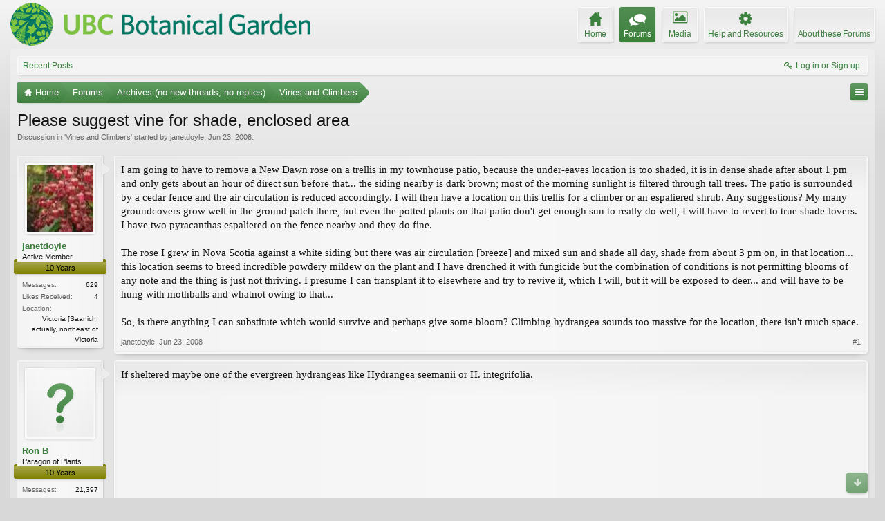

--- FILE ---
content_type: text/html; charset=UTF-8
request_url: https://forums.botanicalgarden.ubc.ca/threads/please-suggest-vine-for-shade-enclosed-area.41027/
body_size: 9961
content:
<!DOCTYPE html>
<html id="XenForo" lang="en-US" dir="LTR" class="Public NoJs GalleryLazyLoader LoggedOut NoSidebar  Responsive" xmlns:fb="http://www.facebook.com/2008/fbml">
<head>

	<meta charset="utf-8" />
	<meta http-equiv="X-UA-Compatible" content="IE=Edge,chrome=1" />
	
		<meta name="viewport" content="width=device-width, initial-scale=1" />
	
	
		<base href="https://forums.botanicalgarden.ubc.ca/" />
		<script>
			var _b = document.getElementsByTagName('base')[0], _bH = "https://forums.botanicalgarden.ubc.ca/";
			if (_b && _b.href != _bH) _b.href = _bH;
		</script>
	

	<title>Please suggest vine for shade, enclosed area | UBC Botanical Garden Forums</title>
	
	<noscript><style>.JsOnly, .jsOnly { display: none !important; }</style></noscript>
	<link rel="stylesheet" href="//fonts.googleapis.com/css?family=Open+Sans:400,600,700,400italic,700italic,600italic&amp;subset=latin,cyrillic-ext,greek-ext,greek,vietnamese,latin-ext,cyrillic" />
	<link rel="stylesheet" href="//maxcdn.bootstrapcdn.com/font-awesome/4.7.0/css/font-awesome.min.css" />
	<link rel="stylesheet" href="styles/elegance2_green/glyphicons-pro-1.9.2/css/glyphicons.css" />
	<link rel="stylesheet" href="css.php?css=xenforo,form,public&amp;style=4&amp;dir=LTR&amp;d=1734379552" />
	<!--[if lte IE 9]>
		<link href="styles/elegance2_green/xenforo/ie8.css?_v=1ae7ef36" rel="stylesheet" type="text/css" media="screen, projection" />
	<![endif]-->
	<link rel="stylesheet" href="css.php?css=bb_code,bbm_buttons,login_bar,message,message_user_info,share_page,thread_view,xengallery_tab_links&amp;style=4&amp;dir=LTR&amp;d=1734379552" />
	
	


	
		<script src="https://ajax.googleapis.com/ajax/libs/jquery/1.11.0/jquery.min.js"></script>	
	
		<script>if (!window.jQuery) { document.write('<scr'+'ipt type="text/javascript" src="js/jquery/jquery-1.11.0.min.js"><\/scr'+'ipt>'); }</script>
		
	
		<script src="styles/elegance2_green/xenforo/js/style-min.js?_v=1ae7ef36"></script>
	
	<script src="js/xenforo/xenforo.js?_v=1ae7ef36"></script>

<script src="js/bbm/zloader.js?_v=1ae7ef36"></script>


	



	
	
		<link href="https://maxcdn.bootstrapcdn.com/font-awesome/4.3.0/css/font-awesome.min.css" rel="stylesheet">
	

	
	
<link rel="apple-touch-icon" href="https://forums.botanicalgarden.ubc.ca/styles/ubcbg/UBCBG-logo-200pxsquare.png" />
	<link rel="alternate" type="application/rss+xml" title="RSS feed for UBC Botanical Garden Forums" href="forums/-/index.rss" />
	
	
	<link rel="canonical" href="https://forums.botanicalgarden.ubc.ca/threads/please-suggest-vine-for-shade-enclosed-area.41027/" />
	<meta name="description" content="I am going to have to remove a New Dawn rose on a trellis in my townhouse patio, because the under-eaves location is too shaded, it is in dense shade..." />	<meta property="og:site_name" content="UBC Botanical Garden Forums" />
	<meta property="og:image" content="https://forums.botanicalgarden.ubc.ca/data/avatars/m/20/20165.jpg?1444754782" />
	<meta property="og:image" content="https://forums.botanicalgarden.ubc.ca/styles/ubcbg/UBCBG-logo-200pxsquare.png" />
	<meta property="og:type" content="article" />
	<meta property="og:url" content="https://forums.botanicalgarden.ubc.ca/threads/please-suggest-vine-for-shade-enclosed-area.41027/" />
	<meta property="og:title" content="Please suggest vine for shade, enclosed area" />
	<meta property="og:description" content="I am going to have to remove a New Dawn rose on a trellis in my townhouse patio, because the under-eaves location is too shaded, it is in dense shade..." />
	
	
	



</head>

<body class="node232 node314 SelectQuotable">

<script> document.body.style.visibility = 'hidden'; setTimeout(function() { document.body.style.visibility = ''; }, 1000); </script>




	

<div id="loginBar" class="loginBarOverlay">
	<div class="pageWidth">
		<div class="pageContent">	
			<h3 id="loginBarHandle">
				<label for="LoginControl"><a href="login/" class="concealed noOutline">Log in or Sign up</a></label>
			</h3>
			
			<span class="helper"></span>

			
		</div>
	</div>
</div>


<div id="headerMover">





<header><div id="header">
	<div id="logoBlock">
	<div class="pageWidth">
		<div class="pageContent">
			
			
			<div id="logo"><a href="https://www.botanicalgarden.ubc.ca">
				<span></span>
				<img src="styles/ubcbg/UBCBG-logo-70x434.png" alt="UBC Botanical Garden Forums" />
			</a></div>
			
			
			<span class="helper"></span>
		</div>
	</div>
</div>

	</div></header><div class="globalWrapper pageWidth">

	





<div id="navigation" class="pageWidth notStatic "
	data-static-navigation="1,0,1,400px,600px"
	data-glyphs-main-config="1,selected=0" 
	data-glyphs-visitor-config="2,login=1"
	 data-glyphs-main="home,portal=gi-home
forums=gi-conversation,font-size:1.2em;top:3px;
members=gi-group,padding-right:2px
chat,taigachat=gi-chat
resources=fa-cog,font-size:1.1em;top:1px;
showcase=gi-camera
gallery,xengallery,sonnb_xengallery,useralbums=fa-photo
articles,ams,ubs=gi-book-open
sportsbook=gi-podium
stocktrader=gi-stats
survivor=gi-ax
pickem=gi-playing-dices
calendar=fa-calendar
classifieds=gi-newspaper"
	 data-glyphs-visitor="account=fa-user,font-size:1.2em;top:1px;
inbox.non-zero-counter=gi-message-new,top:0;
inbox=gi-inbox
alerts=fa-bell
login=fa-key"
	 
		data-alternative-nav="800px" 
		 data-alt-glyphs="home,portal=gi-home,font-size:.9em
forums=gi-conversation
members=gi-group,font-size:.9em
resources=fa-cog
"
		
	
>
	<div class="pageContent">
		<nav>

<div class="navTabs">
	<ul class="publicTabs">
	
		<!-- home -->
		
			<li class="navTab home PopupClosed"><a href="https://www.botanicalgarden.ubc.ca" class="navLink">Home</a></li>
		
		
		
		<!-- extra tabs: home -->
		
		
		
		<!-- forums -->
		
			<li class="navTab forums selected">
			
				<a href="https://forums.botanicalgarden.ubc.ca/" class="navLink">Forums</a>
				<a href="https://forums.botanicalgarden.ubc.ca/" class="SplitCtrl" rel="Menu"></a>
				
				<div class="tabLinks forumsTabLinks">
					<div class="primaryContent menuHeader">
						<h3>Forums</h3>
						<div class="muted">Quick Links</div>
					</div>
					<ul class="secondaryContent blockLinksList">
					
						
						
						
						<li><a href="find-new/posts" rel="nofollow">Recent Posts</a></li>
					
					</ul>
				</div>
			</li>
		
		
		
		<!-- extra tabs: middle -->
		
		
			
				<li class="navTab xengallery Popup PopupControl PopupClosed">
			
				<a href="https://forums.botanicalgarden.ubc.ca/media/" class="navLink">Media</a>
				<a href="https://forums.botanicalgarden.ubc.ca/media/" class="SplitCtrl" rel="Menu"></a>
				
				<div class="Menu JsOnly tabMenu xengalleryTabLinks">
					<div class="primaryContent menuHeader">
						<h3>Media</h3>
						<div class="muted">Quick Links</div>
					</div>
					

<ul class="secondaryContent blockLinksList xengallery">
	
	
	
	
		
		
	
	<li><a href="find-new/media" rel="nofollow">New Media</a></li>
</ul>
				</div>
			</li>
			
		
			
				<li class="navTab resources Popup PopupControl PopupClosed">
			
				<a href="https://forums.botanicalgarden.ubc.ca/resources/" class="navLink">Help and Resources</a>
				<a href="https://forums.botanicalgarden.ubc.ca/resources/" class="SplitCtrl" rel="Menu"></a>
				
				<div class="Menu JsOnly tabMenu resourcesTabLinks">
					<div class="primaryContent menuHeader">
						<h3>Help and Resources</h3>
						<div class="muted">Quick Links</div>
					</div>
					<ul class="secondaryContent blockLinksList">
	
	<li><a href="resources/authors">Most Active Authors</a></li>
	<li><a href="resources/reviews">Latest Reviews</a></li>
	
	
	
</ul>
				</div>
			</li>
			
		
		
		
		
		<!-- members -->
						
		
		<!-- extra tabs: end -->
		
		
			
				<li class="navTab aboutus PopupClosed">
					<a href="aboutus/" class="navLink">About these Forums</a>
					
				</li>
			
		
		

		<!-- responsive popup -->
		<li class="navTab navigationHiddenTabs Popup PopupControl PopupClosed" style="display:none">	
						
			<a rel="Menu" class="navLink NoPopupGadget"><span class="menuIcon">Menu</span></a>
			
			<div class="Menu JsOnly blockLinksList primaryContent" id="NavigationHiddenMenu"></div>
		</li>
			
		
		<!-- no selection -->
		
		
	</ul>
	
	
		<ul class="visitorTabs">
			<li class="navTab login">
				<label for="LoginControl">
					<a href="login/" class="navLink OverlayTrigger">Log in or Sign up</a>
				</label>
			</li>
		</ul>
	
</div>

<span class="helper"></span>
			
		</nav>	
	</div>
</div>


	







<div id="content" class="thread_view" data-button-glyphs="invite=gi-user_add
add,create-thread=gi-edit,top:1px;
reports=gi-notes
reply=gi-conversation
closed=gi-lock
upgrades=fa-arrow-up
showcase=fa-photo,margin-right:2px;top:1px;
edit=fa-pencil-square-o" data-scale-message="0,0,1" data-floating-nav="1,1,3000" data-sidebar-toggle="1,1,0,800px,Sidebar" data-move-breadcrumb-button="1">
	<div class="pageWidth">
		<div class="pageContent">
			<!-- main content area -->
			
			
			
			
						
						

						
						
						<div class="breadBoxTop ">
							
							
							


	
		
			
		
	
		
			
		
	



<nav>
	<fieldset class="breadcrumb">
		
			<a href="misc/quick-navigation-menu?selected=node-232" class="OverlayTrigger jumpMenuTrigger" data-cacheOverlay="true" title="Open quick navigation"><!--Jump to...--></a>
		
			
		<div class="boardTitle"><strong>UBC Botanical Garden Forums</strong></div>
		
		<span class="crumbs">
			
				<span class="crust homeCrumb" itemscope="itemscope" itemtype="http://data-vocabulary.org/Breadcrumb">
					<a href="https://www.botanicalgarden.ubc.ca" class="crumb" rel="up" itemprop="url"><span itemprop="title">Home</span></a>
					<span class="arrow"><span></span></span>
				</span>
			
			
			
				<span class="crust selectedTabCrumb" itemscope="itemscope" itemtype="http://data-vocabulary.org/Breadcrumb">
					<a href="https://forums.botanicalgarden.ubc.ca/" class="crumb" rel="up" itemprop="url"><span itemprop="title">Forums</span></a>
					<span class="arrow"><span>&gt;</span></span>
				</span>
			
			
			
				
					<span class="crust" itemscope="itemscope" itemtype="http://data-vocabulary.org/Breadcrumb">
						<a href="https://forums.botanicalgarden.ubc.ca/#archives-no-new-threads-no-replies.314" class="crumb" rel="up" itemprop="url"><span itemprop="title">Archives (no new threads, no replies)</span></a>
						<span class="arrow"><span>&gt;</span></span>
					</span>
				
					<span class="crust" itemscope="itemscope" itemtype="http://data-vocabulary.org/Breadcrumb">
						<a href="https://forums.botanicalgarden.ubc.ca/forums/vines-and-climbers.232/" class="crumb" rel="up" itemprop="url"><span itemprop="title">Vines and Climbers</span></a>
						<span class="arrow"><span>&gt;</span></span>
					</span>
				
			
		</span>
	</fieldset>
</nav>

							
						</div>
						
						
						
						
					
						<!--[if lt IE 8]>
							<p class="importantMessage">You are using an out of date browser. It  may not display this or other websites correctly.<br />You should upgrade or use an <a href="https://www.google.com/chrome/browser/" target="_blank">alternative browser</a>.</p>
						<![endif]-->

						
						

						
						
						
						
												
							<!-- h1 title, description -->
							<div class="titleBar">
								
								<h1>Please suggest vine for shade, enclosed area</h1>
								
								<p id="pageDescription" class="muted ">
	Discussion in '<a href="forums/vines-and-climbers.232/">Vines and Climbers</a>' started by <a href="members/janetdoyle.20165/" class="username" dir="auto">janetdoyle</a>, <a href="threads/please-suggest-vine-for-shade-enclosed-area.41027/"><span class="DateTime" title="Jun 23, 2008 at 9:12 AM">Jun 23, 2008</span></a>.
</p>
							</div>
						
						
						
						
						
						<!-- main template -->
						

	



























	




<div class="pageNavLinkGroup">
	<div class="linkGroup SelectionCountContainer">
		
		
	</div>

	
</div>





<form action="inline-mod/post/switch" method="post"
	class="InlineModForm section"
	data-cookieName="posts"
	data-controls="#InlineModControls"
	data-imodOptions="#ModerationSelect option">

	<ol class="messageList" id="messageList">
		
			
				


<li id="post-150361" class="message   " data-author="janetdoyle">

	

	

<div class="messageUserInfo" itemscope="itemscope" itemtype="http://data-vocabulary.org/Person">
<div class="messageUserBlock ">
	
		<div class="avatarHolder">
			<span class="helper"></span>
			
				<a href="members/janetdoyle.20165/" class="avatar Av20165m" data-avatarhtml="true"><img src="data/avatars/m/20/20165.jpg?1444754782" width="96" height="96" alt="janetdoyle" /></a>
			
			
			<!-- slot: message_user_info_avatar -->
		</div>
	


	
		<h3 class="userText">
			<a href="members/janetdoyle.20165/" class="username" dir="auto" itemprop="name">janetdoyle</a>
			<em class="userTitle" itemprop="title">Active Member</em>
			<em class="userBanner bannerOlive wrapped" itemprop="title"><span class="before"></span><strong>10 Years</strong><span class="after"></span></em>
			<!-- slot: message_user_info_text -->
		</h3>
	
		
	
		<div class="extraUserInfo">
			
			
				
				
				
					<dl class="pairsJustified">
						<dt>Messages:</dt>
						<dd><a href="search/member?user_id=20165" class="concealed" rel="nofollow">629</a></dd>
					</dl>
				
				
				



				
					<dl class="pairsJustified">
						<dt>Likes Received:</dt>
						<dd>4</dd>
					</dl>
				
				
				
			
				
				
				
				
				
					<dl class="pairsJustified">
						<dt>Location:</dt>
						<dd><a href="misc/location-info?location=Victoria+%5BSaanich%2C+actually%2C+northeast+of+Victoria" target="_blank" rel="nofollow" itemprop="address" class="concealed">Victoria [Saanich, actually, northeast of Victoria</a></dd>
					</dl>
				
			
				
							
						
			
			
		</div>
	
		


	<span class="arrow"><span></span></span>
</div>
</div>

	<div class="messageInfo primaryContent">
		
		
		
		
		
		<div class="messageContent">		
			<article>
				<blockquote class="messageText SelectQuoteContainer ugc baseHtml">
					
					I am going to have to remove a New Dawn rose on a trellis in my townhouse patio, because the under-eaves location is too shaded, it is in dense shade after about 1 pm and only gets about an hour of direct sun before that... the siding nearby is dark brown;   most of the morning sunlight is filtered through tall trees.  The patio is surrounded by a cedar fence and the air circulation is reduced accordingly. I will then have a location on this trellis for a climber or an espaliered shrub.  Any suggestions?  My many groundcovers grow well in the ground patch there, but even the potted plants on that patio don&#039;t get enough sun to really do well, I will have to revert to true shade-lovers.  I have two pyracanthas espaliered on the fence nearby and they do fine.<br />
<br />
The rose I grew in Nova Scotia against a white siding but there was air circulation [breeze] and mixed sun and shade all day, shade from about 3 pm on, in that location...  this location seems to breed incredible powdery mildew on the plant and I have drenched it with fungicide but the combination of conditions is not permitting blooms of any note and the thing is just not thriving.  I presume I can transplant it to elsewhere and try to revive it, which I will, but it will be exposed to deer... and will have to be hung with mothballs and whatnot owing to that...<br />
<br />
So, is there anything I can substitute which would survive and perhaps give some bloom?  Climbing hydrangea sounds too massive for the location, there isn&#039;t much space.
					<div class="messageTextEndMarker">&nbsp;</div>
				</blockquote>
			</article>
			
			
		</div>
		
		
		
		
		
		
		
				
		<div class="messageMeta ToggleTriggerAnchor">
			
			<div class="privateControls">
				
				<span class="item muted">
					<span class="authorEnd"><a href="members/janetdoyle.20165/" class="username author" dir="auto">janetdoyle</a>,</span>
					<a href="threads/please-suggest-vine-for-shade-enclosed-area.41027/" title="Permalink" class="datePermalink"><span class="DateTime" title="Jun 23, 2008 at 9:12 AM">Jun 23, 2008</span></a>
				</span>
				
				
				
				
				
				
				
				
				
				
				
			</div>
			
			<div class="publicControls">
				<a href="threads/please-suggest-vine-for-shade-enclosed-area.41027/" title="Permalink" class="item muted postNumber hashPermalink OverlayTrigger" data-href="posts/150361/permalink">#1</a>
				
				
				
				
			</div>
		</div>
	
		
		<div id="likes-post-150361"></div>
	</div>

	
	
	
	
</li>
			
		
			
				


<li id="post-150366" class="message   " data-author="Ron B">

	

	

<div class="messageUserInfo" itemscope="itemscope" itemtype="http://data-vocabulary.org/Person">
<div class="messageUserBlock ">
	
		<div class="avatarHolder">
			<span class="helper"></span>
			
				<a href="members/ron-b.2261/" class="avatar Av2261m" data-avatarhtml="true"><img src="styles/elegance2_green/xenforo/avatars/avatar_m.png" width="96" height="96" alt="Ron B" /></a>
			
			
			<!-- slot: message_user_info_avatar -->
		</div>
	


	
		<h3 class="userText">
			<a href="members/ron-b.2261/" class="username" dir="auto" itemprop="name">Ron B</a>
			<em class="userTitle" itemprop="title">Paragon of Plants</em>
			<em class="userBanner bannerOlive wrapped" itemprop="title"><span class="before"></span><strong>10 Years</strong><span class="after"></span></em>
			<!-- slot: message_user_info_text -->
		</h3>
	
		
	
		<div class="extraUserInfo">
			
			
				
				
				
					<dl class="pairsJustified">
						<dt>Messages:</dt>
						<dd><a href="search/member?user_id=2261" class="concealed" rel="nofollow">21,397</a></dd>
					</dl>
				
				
				



				
					<dl class="pairsJustified">
						<dt>Likes Received:</dt>
						<dd>850</dd>
					</dl>
				
				
				
			
				
				
				
				
				
					<dl class="pairsJustified">
						<dt>Location:</dt>
						<dd><a href="misc/location-info?location=Not+here" target="_blank" rel="nofollow" itemprop="address" class="concealed">Not here</a></dd>
					</dl>
				
			
				
							
						
			
			
		</div>
	
		


	<span class="arrow"><span></span></span>
</div>
</div>

	<div class="messageInfo primaryContent">
		
		
		
		
		
		<div class="messageContent">		
			<article>
				<blockquote class="messageText SelectQuoteContainer ugc baseHtml">
					
					If sheltered maybe one of the evergreen hydrangeas like Hydrangea seemanii or H. integrifolia.
					<div class="messageTextEndMarker">&nbsp;</div>
				</blockquote>
			</article>
			
			
		</div>
		
		
		
		
		
		
		
				
		<div class="messageMeta ToggleTriggerAnchor">
			
			<div class="privateControls">
				
				<span class="item muted">
					<span class="authorEnd"><a href="members/ron-b.2261/" class="username author" dir="auto">Ron B</a>,</span>
					<a href="threads/please-suggest-vine-for-shade-enclosed-area.41027/#post-150366" title="Permalink" class="datePermalink"><span class="DateTime" title="Jun 23, 2008 at 9:42 AM">Jun 23, 2008</span></a>
				</span>
				
				
				
				
				
				
				
				
				
				
				
			</div>
			
			<div class="publicControls">
				<a href="threads/please-suggest-vine-for-shade-enclosed-area.41027/#post-150366" title="Permalink" class="item muted postNumber hashPermalink OverlayTrigger" data-href="posts/150366/permalink">#2</a>
				
				
				
				
			</div>
		</div>
	
		
		<div id="likes-post-150366"></div>
	</div>

	
	
	
	
</li>
			
		
			
				


<li id="post-150374" class="message   " data-author="janetdoyle">

	

	

<div class="messageUserInfo" itemscope="itemscope" itemtype="http://data-vocabulary.org/Person">
<div class="messageUserBlock ">
	
		<div class="avatarHolder">
			<span class="helper"></span>
			
				<a href="members/janetdoyle.20165/" class="avatar Av20165m" data-avatarhtml="true"><img src="data/avatars/m/20/20165.jpg?1444754782" width="96" height="96" alt="janetdoyle" /></a>
			
			
			<!-- slot: message_user_info_avatar -->
		</div>
	


	
		<h3 class="userText">
			<a href="members/janetdoyle.20165/" class="username" dir="auto" itemprop="name">janetdoyle</a>
			<em class="userTitle" itemprop="title">Active Member</em>
			<em class="userBanner bannerOlive wrapped" itemprop="title"><span class="before"></span><strong>10 Years</strong><span class="after"></span></em>
			<!-- slot: message_user_info_text -->
		</h3>
	
		
	
		<div class="extraUserInfo">
			
			
				
				
				
					<dl class="pairsJustified">
						<dt>Messages:</dt>
						<dd><a href="search/member?user_id=20165" class="concealed" rel="nofollow">629</a></dd>
					</dl>
				
				
				



				
					<dl class="pairsJustified">
						<dt>Likes Received:</dt>
						<dd>4</dd>
					</dl>
				
				
				
			
				
				
				
				
				
					<dl class="pairsJustified">
						<dt>Location:</dt>
						<dd><a href="misc/location-info?location=Victoria+%5BSaanich%2C+actually%2C+northeast+of+Victoria" target="_blank" rel="nofollow" itemprop="address" class="concealed">Victoria [Saanich, actually, northeast of Victoria</a></dd>
					</dl>
				
			
				
							
						
			
			
		</div>
	
		


	<span class="arrow"><span></span></span>
</div>
</div>

	<div class="messageInfo primaryContent">
		
		
		
		
		
		<div class="messageContent">		
			<article>
				<blockquote class="messageText SelectQuoteContainer ugc baseHtml">
					
					Thank you, Ron, I will see if I can locate one of these at the local nurseries.  I had a feeling it would be one of the hydrangea types.
					<div class="messageTextEndMarker">&nbsp;</div>
				</blockquote>
			</article>
			
			
		</div>
		
		
		
		
		
		
		
				
		<div class="messageMeta ToggleTriggerAnchor">
			
			<div class="privateControls">
				
				<span class="item muted">
					<span class="authorEnd"><a href="members/janetdoyle.20165/" class="username author" dir="auto">janetdoyle</a>,</span>
					<a href="threads/please-suggest-vine-for-shade-enclosed-area.41027/#post-150374" title="Permalink" class="datePermalink"><span class="DateTime" title="Jun 23, 2008 at 10:04 AM">Jun 23, 2008</span></a>
				</span>
				
				
				
				
				
				
				
				
				
				
				
			</div>
			
			<div class="publicControls">
				<a href="threads/please-suggest-vine-for-shade-enclosed-area.41027/#post-150374" title="Permalink" class="item muted postNumber hashPermalink OverlayTrigger" data-href="posts/150374/permalink">#3</a>
				
				
				
				
			</div>
		</div>
	
		
		<div id="likes-post-150374"></div>
	</div>

	
	
	
	
</li>
			
		
			
				


<li id="post-151580" class="message   " data-author="poezy">

	

	

<div class="messageUserInfo" itemscope="itemscope" itemtype="http://data-vocabulary.org/Person">
<div class="messageUserBlock ">
	
		<div class="avatarHolder">
			<span class="helper"></span>
			
				<a href="members/poezy.28223/" class="avatar Av28223m" data-avatarhtml="true"><img src="styles/elegance2_green/xenforo/avatars/avatar_m.png" width="96" height="96" alt="poezy" /></a>
			
			
			<!-- slot: message_user_info_avatar -->
		</div>
	


	
		<h3 class="userText">
			<a href="members/poezy.28223/" class="username" dir="auto" itemprop="name">poezy</a>
			<em class="userTitle" itemprop="title">Member</em>
			
			<!-- slot: message_user_info_text -->
		</h3>
	
		
	
		<div class="extraUserInfo">
			
			
				
				
				
					<dl class="pairsJustified">
						<dt>Messages:</dt>
						<dd><a href="search/member?user_id=28223" class="concealed" rel="nofollow">5</a></dd>
					</dl>
				
				
				



				
					<dl class="pairsJustified">
						<dt>Likes Received:</dt>
						<dd>0</dd>
					</dl>
				
				
				
			
				
				
				
				
				
					<dl class="pairsJustified">
						<dt>Location:</dt>
						<dd><a href="misc/location-info?location=Los+Angeles" target="_blank" rel="nofollow" itemprop="address" class="concealed">Los Angeles</a></dd>
					</dl>
				
			
				
							
						
			
			
		</div>
	
		


	<span class="arrow"><span></span></span>
</div>
</div>

	<div class="messageInfo primaryContent">
		
		
		
		
		
		<div class="messageContent">		
			<article>
				<blockquote class="messageText SelectQuoteContainer ugc baseHtml">
					
					How about distictus river (not sure of the spelling but known as trumpet vine)? It loves shade and just needs water. The flowers are just beautiful and doesn&#039;t need too big of a space to plant it in.
					<div class="messageTextEndMarker">&nbsp;</div>
				</blockquote>
			</article>
			
			
		</div>
		
		
		
		
		
		
		
				
		<div class="messageMeta ToggleTriggerAnchor">
			
			<div class="privateControls">
				
				<span class="item muted">
					<span class="authorEnd"><a href="members/poezy.28223/" class="username author" dir="auto">poezy</a>,</span>
					<a href="threads/please-suggest-vine-for-shade-enclosed-area.41027/#post-151580" title="Permalink" class="datePermalink"><span class="DateTime" title="Jun 28, 2008 at 6:02 PM">Jun 28, 2008</span></a>
				</span>
				
				
				
				
				
				
				
				
				
				
				
			</div>
			
			<div class="publicControls">
				<a href="threads/please-suggest-vine-for-shade-enclosed-area.41027/#post-151580" title="Permalink" class="item muted postNumber hashPermalink OverlayTrigger" data-href="posts/151580/permalink">#4</a>
				
				
				
				
			</div>
		</div>
	
		
		<div id="likes-post-151580"></div>
	</div>

	
	
	
	
</li>
			
		
		
	</ol>

	

	<input type="hidden" name="_xfToken" value="" />

</form>

	<div class="pageNavLinkGroup">
			
				
					<div class="linkGroup">
						
							<label for="LoginControl"><a href="login/" class="concealed element">(You must log in or sign up to reply here.)</a></label>
						
					</div>
				
			
			<div class="linkGroup" style="display: none"><a href="javascript:" class="muted JsOnly DisplayIgnoredContent Tooltip" title="Show hidden content by ">Show Ignored Content</a></div>

			
	</div>












	



	

	<div class="sharePage">
		<h3 class="textHeading larger">Share This Page</h3>
		
			
			
			
				<div class="plusone shareControl">
					<div class="g-plusone" data-size="medium" data-count="true" data-href="https://forums.botanicalgarden.ubc.ca/threads/please-suggest-vine-for-shade-enclosed-area.41027/"></div>
				</div>
			
			
				<div class="facebookLike shareControl">
					
					<div class="fb-like" data-href="https://forums.botanicalgarden.ubc.ca/threads/please-suggest-vine-for-shade-enclosed-area.41027/" data-width="400" data-layout="standard" data-action="recommend" data-show-faces="true" data-colorscheme="light"></div>
				</div>
			
			
		
	</div>

						
						
						
						
							<!-- login form, to be moved to the upper drop-down -->
							







<form action="login/login" method="post" class="xenForm " id="login" style="display:none">

	

	<div class="ctrlWrapper">
		<dl class="ctrlUnit">
			<dt><label for="LoginControl">Your name or email address:</label></dt>
			<dd><input type="text" name="login" id="LoginControl" class="textCtrl" tabindex="101" /></dd>
		</dl>
	
	
		<dl class="ctrlUnit">
			<dt>
				<label for="ctrl_password">Do you already have an account?</label>
			</dt>
			<dd>
				<ul>
					<li><label for="ctrl_not_registered"><input type="radio" name="register" value="1" id="ctrl_not_registered" tabindex="105" />
						No, create an account now.</label></li>
					<li><label for="ctrl_registered"><input type="radio" name="register" value="0" id="ctrl_registered" tabindex="105" checked="checked" class="Disabler" />
						Yes, my password is:</label></li>
					<li id="ctrl_registered_Disabler">
						<input type="password" name="password" class="textCtrl" id="ctrl_password" tabindex="102" />
						<div class="lostPassword"><a href="lost-password/" class="OverlayTrigger OverlayCloser" tabindex="106">Forgot your password?</a></div>
					</li>
				</ul>
			</dd>
		</dl>
	
		
		<dl class="ctrlUnit submitUnit">
			<dt></dt>
			<dd>
				<input type="submit" class="button primary" value="Log in" tabindex="104" data-loginPhrase="Log in" data-signupPhrase="Sign up" />
				<label for="ctrl_remember" class="rememberPassword"><input type="checkbox" name="remember" value="1" id="ctrl_remember" tabindex="103" checked="checked" /> Stay logged in</label>
			</dd>
		</dl>
	</div>

	<input type="hidden" name="cookie_check" value="1" />
	<input type="hidden" name="redirect" value="/threads/please-suggest-vine-for-shade-enclosed-area.41027/" />
	<input type="hidden" name="_xfToken" value="" />

</form>
						
						
					
			
						
			
				<div class="breadBoxBottom">
					
					




<nav>
	<fieldset class="breadcrumb">
		
			<a href="misc/quick-navigation-menu?selected=node-232" class="OverlayTrigger jumpMenuTrigger" data-cacheOverlay="true" title="Open quick navigation"><!--Jump to...--></a>
		
			
		<div class="boardTitle"><strong>UBC Botanical Garden Forums</strong></div>
		
		<span class="crumbs">
			
				<span class="crust homeCrumb">
					<a href="https://www.botanicalgarden.ubc.ca" class="crumb"><span>Home</span></a>
					<span class="arrow"><span></span></span>
				</span>
			
			
			
				<span class="crust selectedTabCrumb">
					<a href="https://forums.botanicalgarden.ubc.ca/" class="crumb"><span>Forums</span></a>
					<span class="arrow"><span>&gt;</span></span>
				</span>
			
			
			
				
					<span class="crust">
						<a href="https://forums.botanicalgarden.ubc.ca/#archives-no-new-threads-no-replies.314" class="crumb"><span>Archives (no new threads, no replies)</span></a>
						<span class="arrow"><span>&gt;</span></span>
					</span>
				
					<span class="crust">
						<a href="https://forums.botanicalgarden.ubc.ca/forums/vines-and-climbers.232/" class="crumb"><span>Vines and Climbers</span></a>
						<span class="arrow"><span>&gt;</span></span>
					</span>
				
			
		</span>
	</fieldset>
</nav>

					
				</div>
			
			
						
			
						
		</div>
	</div>
</div>

	</div></div>



<footer>
	
		<div class="footerWrapper pageFooter" data-sticky-footer="1">
			<div class="footerWrapperInner pageWidth">
	
	




	

<div class="footer" id="forumFooter">
	<div class="pageWidth">
		<div class="pageContent">
			
			
			
			<dl class="choosers">
				
					<dt>Style</dt>
					<dd><a href="misc/style?redirect=%2Fthreads%2Fplease-suggest-vine-for-shade-enclosed-area.41027%2F" class="OverlayTrigger Tooltip" title="Style Chooser" rel="nofollow">Elegance 2 (UBCBG Green)</a></dd>
				
				
			</dl>
			
			
			
			
			
			<ul class="footerLinks">
			
				
					<li><a href="misc/contact" class="OverlayTrigger" data-overlayOptions="{&quot;fixed&quot;:false}">Contact Us</a></li>
				
				<li><a href="help/">Help</a></li>
				<li><a href="https://www.botanicalgarden.ubc.ca" class="homeLink">Home</a></li>
				<li><a href="/threads/please-suggest-vine-for-shade-enclosed-area.41027/#headerMover" class="topLink">Top</a></li>
				<li><a href="forums/-/index.rss" rel="alternate" class="globalFeed" target="_blank"
					title="RSS feed for UBC Botanical Garden Forums">RSS</a></li>
			
			</ul>
			
			
			<span class="helper"></span>
		</div>
	</div>
</div>



<div class="footerLegal">
	<div class="pageWidth">
		<div class="pageContent">
			<ul id="legal">
			
				<li><a href="help/terms">Terms and Rules</a></li>
				
			
			
			</ul>

			<div id="copyright"><a href="https://xenforo.com" class="concealed">Forum software by XenForo&trade; <span>&copy;2010-2017 XenForo Ltd.</span></a> <div id="thCopyrightNotice">Some XenForo functionality crafted by <a href="http://xf.themehouse.com/" title="Premium XenForo Add-ons" target="_blank">ThemeHouse</a>.</div>
            <br/><div id="waindigoCopyrightNotice"><a href="https://waindigo.org" class="concealed">XenForo add-ons by Waindigo&trade;</a> <span>&copy;2015 <a href="https://waindigo.org" class="concealed">Waindigo Ltd</a>.</span></div>
            </div>
			
		
			
			
			<span class="helper"></span>
		</div>
	</div>	
</div>






	
			</div>
	
	</div>
</footer>



<script>


jQuery.extend(true, XenForo,
{
	visitor: { user_id: 0 },
	serverTimeInfo:
	{
		now: 1769521876,
		today: 1769500800,
		todayDow: 2
	},
	_lightBoxUniversal: "0",
	_enableOverlays: "1",
	_animationSpeedMultiplier: "1",
	_overlayConfig:
	{
		top: "10%",
		speed: 200,
		closeSpeed: 100,
		mask:
		{
			color: "rgb(0, 0, 0)",
			opacity: "0.6",
			loadSpeed: 200,
			closeSpeed: 100
		}
	},
	_ignoredUsers: [],
	_loadedScripts: {"thread_view":true,"message":true,"bb_code":true,"message_user_info":true,"share_page":true,"bbm_buttons":true,"login_bar":true,"xengallery_tab_links":true},
	_cookieConfig: { path: "/", domain: "", prefix: "xf_"},
	_csrfToken: "",
	_csrfRefreshUrl: "login/csrf-token-refresh",
	_jsVersion: "1ae7ef36",
	_noRtnProtect: false,
	_noSocialLogin: false
});
jQuery.extend(XenForo.phrases,
{
	xengallery_lightbox_loading:	"Loading...",
	xengallery_lightbox_close:	"Close (Esc)",
	xengallery_lightbox_previous:	"Previous (Left arrow key)",
	xengallery_lightbox_next:	"Next (Right arrow key)",
	xengallery_lightbox_counter:	"%curr% of %total%",
	xengallery_lightbox_error:	"The <a href=\"%url%\">media<\/a> could not be loaded.",
	xengallery_touch_error:		"This operation will not work from a touch enabled device.",
	cancel: "Cancel",

	a_moment_ago:    "A moment ago",
	one_minute_ago:  "1 minute ago",
	x_minutes_ago:   "%minutes% minutes ago",
	today_at_x:      "Today at %time%",
	yesterday_at_x:  "Yesterday at %time%",
	day_x_at_time_y: "%day% at %time%",

	day0: "Sunday",
	day1: "Monday",
	day2: "Tuesday",
	day3: "Wednesday",
	day4: "Thursday",
	day5: "Friday",
	day6: "Saturday",

	_months: "January,February,March,April,May,June,July,August,September,October,November,December",
	_daysShort: "Sun,Mon,Tue,Wed,Thu,Fri,Sat",

	following_error_occurred: "The following error occurred",
	server_did_not_respond_in_time_try_again: "The server did not respond in time. Please try again.",
	logging_in: "Logging in",
	click_image_show_full_size_version: "Click this image to show the full-size version.",
	show_hidden_content_by_x: "Show hidden content by {names}"
});

// Facebook Javascript SDK
XenForo.Facebook.appId = "";
XenForo.Facebook.forceInit = true;


</script>





<script> document.body.style.visibility = ''; </script>

</body>
</html>

--- FILE ---
content_type: text/html; charset=utf-8
request_url: https://accounts.google.com/o/oauth2/postmessageRelay?parent=https%3A%2F%2Fforums.botanicalgarden.ubc.ca&jsh=m%3B%2F_%2Fscs%2Fabc-static%2F_%2Fjs%2Fk%3Dgapi.lb.en.2kN9-TZiXrM.O%2Fd%3D1%2Frs%3DAHpOoo_B4hu0FeWRuWHfxnZ3V0WubwN7Qw%2Fm%3D__features__
body_size: 158
content:
<!DOCTYPE html><html><head><title></title><meta http-equiv="content-type" content="text/html; charset=utf-8"><meta http-equiv="X-UA-Compatible" content="IE=edge"><meta name="viewport" content="width=device-width, initial-scale=1, minimum-scale=1, maximum-scale=1, user-scalable=0"><script src='https://ssl.gstatic.com/accounts/o/2580342461-postmessagerelay.js' nonce="-d4N9OagteHa39y-DMm9OA"></script></head><body><script type="text/javascript" src="https://apis.google.com/js/rpc:shindig_random.js?onload=init" nonce="-d4N9OagteHa39y-DMm9OA"></script></body></html>

--- FILE ---
content_type: text/css; charset=utf-8
request_url: https://forums.botanicalgarden.ubc.ca/css.php?css=bb_code,bbm_buttons,login_bar,message,message_user_info,share_page,thread_view,xengallery_tab_links&style=4&dir=LTR&d=1734379552
body_size: 5168
content:
@charset "UTF-8";.bbCodeBlock{background-color:rgb(255, 255, 255);margin:1em
0;border-left:3px solid rgb(122, 195, 122);border-top-right-radius:3px;border-bottom-right-radius:3px;overflow:auto}.bbCodeBlock .bbCodeBlock,
.hasJs .bbCodeBlock .bbCodeSpoilerText,
.messageList.withSidebar
.bbCodeBlock{margin-right:0}.bbCodeBlock pre,
.bbCodeBlock
blockquote{margin:0}.bbCodeBlock
img{border:none}.bbCodeBlock
.type{font-size:11px;font-family:'Trebuchet MS',Helvetica,Arial,sans-serif;color:rgb(61, 129, 62);padding:3px
8px 0}.bbCodeBlock pre,
.bbCodeBlock
.code{font-size:10pt;font-family:Consolas,"Courier New",Courier,monospace;padding:10px;word-wrap:normal;overflow:auto;line-height:1.24;min-height:30px;max-height:500px;_width:600px;direction:ltr}.bbCodeBlock
.code{white-space:nowrap}.bbCodeQuote{border-color:rgb(186, 251, 38);overflow:auto}.bbCodeQuote
.attribution{color:rgb(20, 20, 20)}.bbCodeQuote
.quoteContainer{overflow:hidden;position:relative;font-style:italic;font-size:9pt;padding:10px}.bbCodeQuote .bbCodeQuote,
.bbCodeQuote .bbCodeBlock,
.bbCode > dl > dd .bbCodeQuote,
.bbCode > dl > dd
.bbCodeBlock{background-color:rgba(196, 196, 196, .1)}.bbCodeQuote .quoteContainer
.quote{max-height:150px;overflow:hidden;padding-bottom:1px}.NoJs .bbCodeQuote .quoteContainer
.quote{max-height:none}.bbCodeQuote .quoteContainer
.quoteExpand{display:none;box-sizing:border-box;position:absolute;height:80px;top:90px;left:0;right:0;font-size:11px;line-height:1;text-align:center;color:rgb(186, 251, 38);cursor:pointer;padding-top:65px;background: -webkit-linear-gradient(top, rgba(255, 255, 255, 0) 0%, rgb(255, 255, 255) 80%);background: -moz-linear-gradient(top, rgba(255, 255, 255, 0) 0%, rgb(255, 255, 255) 80%);background: -o-linear-gradient(top, rgba(255, 255, 255, 0) 0%, rgb(255, 255, 255) 80%);background:linear-gradient(to bottom, rgba(255, 255, 255, 0) 0%, rgb(255, 255, 255) 80%);border-bottom-left-radius:;border-bottom-right-radius: }.bbCodeQuote .quoteContainer
.quoteExpand.quoteCut{display:block}.bbCodeQuote .quoteContainer.expanded
.quote{max-height:none}.bbCodeQuote .quoteContainer.expanded
.quoteExpand{display:none}.bbCodeQuote
img{max-height:150px}.bbCodeQuote iframe,
.bbCodeQuote .fb_iframe_widget,
.bbCodeQuote object,
.bbCodeQuote
embed{max-width:200px;max-height:150px}.bbCodeQuote iframe:-webkit-full-screen{max-width:none;max-height:none}.bbCodeQuote iframe:-moz-full-screen{max-width:none;max-height:none}.bbCodeQuote iframe:-ms-fullscreen{max-width:none;max-height:none}.bbCodeQuote iframe:fullscreen{max-width:none;max-height:none}.bbCodeSpoilerButton{margin:5px
0;max-width:99%}.bbCodeSpoilerButton>span{display:inline-block;max-width:100%;white-space:nowrap;text-overflow:ellipsis;overflow:hidden}.hasJs
.bbCodeSpoilerText{display:none;background-color:rgb(255, 255, 255);padding:5px;margin-top:5px;margin-right:0;margin-bottom:5px;border-left:3px solid rgb(122, 195, 122);border-top-right-radius:3px;border-bottom-right-radius:3px;overflow:auto}.hasJs .bbCodeSpoilerText .bbCodeSpoilerText,
.hasJs .bbCodeSpoilerText .bbCodeBlock,
.hasJs .messageList.withSidebar
.bbCodeSpoilerText{margin-right:0}.NoJs
.bbCodeSpoilerContainer{background-color:rgb(20, 20, 20);background-color:currentColor}.NoJs .bbCodeSpoilerContainer>.bbCodeSpoilerText{visibility:hidden}.NoJs .bbCodeSpoilerContainer:hover{background-color:transparent}.NoJs .bbCodeSpoilerContainer:hover>.bbCodeSpoilerText{visibility:visible}.messageInfo.primaryContent
.galleryBbCode.primaryContent{border-width:0;border-radius:0;background:none;filter:none;box-shadow:none;padding:0;margin:0}@media (max-width:800px){.Responsive .bbCodeBlock,
.Responsive.hasJs
.bbCodeSpoilerText{margin-right:0}}span.mce_bbm_hl{background-position:-760px 0 !important}span.mce_bbm_raw{background-position:-260px 0 !important}span.mce_bbm_spoiler{background:url(styles/sedo/editor/adv_sprites.png) no-repeat 0 0 !important}#loginBar{color:#fff;background-color:rgb(61, 129, 62);border-bottom:1px solid rgb(61, 129, 62);position:relative;z-index:1}#loginBar
.ctrlWrapper{margin:0
10px}#loginBar
.pageContent{padding-top:0;margin-top: -1px;position:relative;_height:0px}#loginBar
a{color:#fff;text-decoration:underline}#loginBar
form{padding:5px
0;margin:0
auto;display:none;line-height:20px;position:relative}#loginBar .xenForm .ctrlUnit,
#loginBar .xenForm .ctrlUnit > dt
label{margin:0;border:none}#loginBar .xenForm .ctrlUnit:before{display:none}#loginBar .xenForm .ctrlUnit>dd{position:relative}#loginBar .xenForm
.ctrlUnit.submitUnit{padding-top:0}#loginBar .lostPassword,
#loginBar
.lostPasswordLogin{font-size:13px}#loginBar
.rememberPassword{font-size:13px;margin-left:10px}#loginBar
.textCtrl{color:#fff;background-color:rgb(61, 88, 62);border-color:rgb(61, 88, 62);box-shadow:none !important}#loginBar .textCtrl[type=text]{font-weight:bold;font-size:18px}#loginBar .textCtrl:-webkit-autofill{background:rgb(61, 88, 62) !important;color:#fff}#loginBar .textCtrl:focus{color:rgb(0, 0, 0);background:rgb(251, 251, 251) none;border-color:rgb(61, 88, 62)}#loginBar
input.textCtrl.disabled{color:rgba(255, 255, 255, .5);background-color:rgb(61, 129, 62);border-color:rgb(61, 88, 62)}#loginBar
.button{min-width:85px;*width:85px;color:rgb(61, 129, 62);background-color:#fff;border-color:#fff;box-shadow:none}#loginBar
.button.primary{}#loginBar .button:hover{color:#fff;text-decoration:none;background-color:rgb(132, 190, 0);border-color:rgb(132, 190, 0)}#loginBar .button:focus{}#loginBar
form.eAuth{-x-max-width:700px}#loginBar form.eAuth
.ctrlWrapper{margin-right:200px;box-sizing:border-box}#loginBar form.eAuth
#eAuthUnit{position:absolute;top:0px;right:10px}#eAuthUnit
li{margin-top:10px;line-height:0}#loginBar
#loginBarHandle{display:none}#loginBar #loginBarHandle:hover{text-decoration:underline}#loginBar #loginBarHandle
a{text-decoration:inherit}a.fbLogin
span{color:#fff}@media (max-width:800px){.Responsive #loginBar form.eAuth
.ctrlWrapper{margin-right:10px}.Responsive #loginBar form.eAuth
#eAuthUnit{position:static;width:180px;margin:0
auto 10px}}.messageList{}.messageList
.message{position:relative;padding:0;margin-bottom:10px}.messageList
.message{zoom:1}.messageList .message:after{content:'.';display:block;height:0;clear:both;visibility:hidden}.message
.messageInfo{margin-left:140px;margin-left:140px;zoom:1}.message
.newIndicator{display:block;position:absolute;margin:0;right: -5px;top: -5px;font-size:11px;color:#fff;background-color:rgb(132, 190, 0);padding:1px
5px;border:1px
solid rgb(132, 190, 0);border-radius:3px;border-bottom-right-radius:0px;box-shadow:1px 1px 3px rgba(0,0,0, 0.25);background-image: -webkit-linear-gradient(top, rgba(255, 255, 255, 0.3) 0%, rgba(255, 255, 255, 0) 100%);background-image:linear-gradient(to bottom, rgba(255, 255, 255, 0.3) 0%, rgba(255, 255, 255, 0) 100%);height:14px}.message .newIndicator
span{background-color:rgb(83, 117, 4);border-bottom-right-radius:3px;position:absolute;top:17px;right: -1px;width:5px;height:4px}.message
.messageContent{padding-bottom:2px;min-height:100px;overflow:hidden;*zoom:1}.message
.messageTextEndMarker{height:0;font-size:0;overflow:hidden}.message
.editDate{text-align:right;margin-top:5px;font-size:11px;color:rgb(102, 102, 102)}.message
.signature{position:relative;font-size:9pt;color:rgb(102, 102, 102);padding:5px
0 0;margin-top:5px;border-top:1px solid rgb(232, 232, 232)}.message .signature:after{content:'';position:absolute;left:0;right:0;top:0;border-top-width:1px;border-top-style:solid;border-top-color:rgb(250, 250, 250)}.message
.messageMeta{font-size:11px;padding:15px
5px 5px;margin: -5px;overflow:hidden;zoom:1}.message
.privateControls{float:left}.message
.publicControls{float:right}.message .privateControls
.item{margin-right:10px;float:left}.message .privateControls .item:last-child{margin-right:0}.message .publicControls
.item{margin-left:10px;float:left}.message .messageMeta
.control{}.message .messageMeta .control:focus{}.message .messageMeta .control:hover{color:rgb(132, 190, 0)}.message .messageMeta .control:active{}.message .publicControls
.MultiQuoteControl{padding-right:4px;padding-left:4px;margin-right: -4px;margin-left:6px;border-radius:2px}.message .publicControls
.MultiQuoteControl.active{background-color:rgb(220, 245, 219)}.commentNotices li,
.commentNotices div,
.messageNotices
li{font-size:11px;color:#fff;background-color:rgb(132, 190, 0);padding:5px;margin:10px
0;border:1px
solid rgb(132, 190, 0);border-radius:3px;line-height:16px}.commentNotices .icon,
.messageNotices
.icon{float:right;width:16px;height:16px;position:relative}.commentNotices .icon:after,
.messageNotices .icon:after{font-size:15px;font-family:'FontAwesome';content:'\f071';display:inline-block;position:absolute;top:2px;left:0;right:0;text-align:center;text-indent:0;line-height:1em;pointer-events:none}.commentNotices .warningNotice .icon:after, .messageNotices .warningNotice .icon:after{content:'\f071'}.commentNotices .deletedNotice .icon:after, .messageNotices .deletedNotice .icon:after{content:'\f00d';top:1px}.commentNotices .moderatedNotice .icon:after, .messageNotices .moderatedNotice .icon:after{content:'\e271';font-family:'Glyphicons Regular','Glyphicons';font-size:12px}.message
.likesSummary{box-shadow:none;background:transparent none;padding:5px;margin-top:10px;border:0
solid transparent;border-radius:5px;position:relative;padding-left:23px}.message .likesSummary:after{font-size:16px;font-family:FontAwesome;color:rgb(144, 144, 144);content:'\f087';line-height:1em;position:absolute;left:5px;top:4px;text-align:center;pointer-events:none}.message .messageText>*:first-child{margin-top:0}.InlineModChecked .messageInfo,
.InlineModChecked
.messageNotices{background-color:rgb(255, 255, 200)}.InlineModChecked .messageUserBlock div.avatarHolder,
.InlineModChecked .messageUserBlock
.extraUserInfo{background:transparent}.InlineModChecked .messageUserBlock .arrow
span{border-left-color:rgb(255, 255, 200)}.messageList
.newMessagesNotice{background:rgb(244, 244, 244) url('styles/elegance2_green/xenforo/gradients/fullblock.png') repeat-x;padding:9px;border:1px
solid rgb(249, 249, 249);border-radius:3px;background-image: -webkit-linear-gradient(left, rgba(255, 255, 255, 0) 0%, rgba(255, 255, 255, .3) 50%, rgba(255, 255, 255, 0) 100%), -webkit-linear-gradient(top, #ECECEC 0%, #EAEAEA 10px, rgb(244, 244, 244) 50px);background-image:linear-gradient(to right, rgba(255, 255, 255, 0) 0%, rgba(255, 255, 255, .3) 50%, rgba(255, 255, 255, 0) 100%), linear-gradient(to bottom, #ECECEC 0%, #EAEAEA 10px, rgb(244, 244, 244) 50px);box-shadow:0 0 1px 1px rgba(255, 255, 255, 0.5) inset, 0 0 3px 1px rgba(128, 128, 128, 0.1) inset, 1px 1px 3px rgba(0, 0, 0, 0.15), 0 10px 10px -10px rgba(0, 0, 0, 0.2);filter:progid:DXImageTransform.Microsoft.gradient(startColorstr=#33FFFFFF, endColorstr=#00FFFFFF);margin:10px
auto;padding:5px
10px;font-size:11px}.messageList
.message.placeholder{}.messageList .placeholder
.placeholderContent{overflow:hidden;zoom:1;color:rgb(20, 20, 20);font-size:11px}.messageList .placeholder
a.avatar{float:left;display:block}.messageList .placeholder a.avatar
img{display:block;width:32px;height:32px}.messageList .placeholder
.privateControls{margin-top: -5px}.postsRemaining a,a.postsRemaining{font-size:11px;color:rgb(102, 102, 102)}.message .privateControls .item, .message .publicControls
.item{position:relative}.message .privateControls .item.edit,
.message .privateControls .item.delete,
.message .privateControls .item.deleteSpam,
.message .privateControls .item.history,
.message .privateControls .item.ip,
.message .privateControls .item.report,
.message .privateControls
.item.warn{margin-left:15px}.message .publicControls .item.like,
.message .publicControls .item.unlike,
.message .publicControls .item.reply,
.message .publicControls
.item.XITag{margin-left:25px}.message .privateControls .item.edit:before,
.message .privateControls .item.delete:before,
.message .privateControls .item.deleteSpam:before,
.message .privateControls .item.history:before,
.message .privateControls .item.ip:before,
.message .privateControls .item.report:before,
.message .privateControls .item.warn:before,
.message .publicControls .item.like:before,
.message .publicControls .item.unlike:before,
.message .publicControls .item.reply:before,
.message .publicControls .item.XITag:before{position:absolute;left: -13px;font-family:FontAwesome;color:rgb(102, 102, 102);pointer-events:none}.message .privateControls .item.edit:before,
.message .privateControls .item.history:before,
.message .privateControls .item.ip:before{font-family:'Glyphicons Regular','Glyphicons'}.message .privateControls .item.edit:before{content:'\E151';margin-top: -1px}.message .privateControls .item.delete:before{content:'\f00d';font-size:1.1em;margin-top: -1px}.message .privateControls .item.deleteSpam:before{content:'\f1f8'}.message .privateControls .item.history:before{content:'\E366';left: -14px}.message .privateControls .item.ip:before{content:'\E243';left: -12px}.message .privateControls .item.report:before{content:'\f06a'}.message .privateControls .item.warn:before{content:'\f071';left: -14px}.message .publicControls .item.like:before{content:'\f087'}.message .publicControls .item.unlike:before{content:'\f088'}.message .publicControls .item.reply:before{content:'\f112';left: -14px}.message .publicControls .item.XITag:before{content:'\f007'}@media (max-width:800px){.Responsive .message
.newIndicator{margin-right:0;border-top-right-radius:3px}}@media (max-width:480px){.Responsive .message
.messageInfo{margin-left:0}.Responsive .message
.messageContent{min-height:0}.Responsive .message
.newIndicator{}.Responsive .message .postNumber,
.Responsive .message
.authorEnd{display:none}.Responsive .message
.signature{display:none}.Responsive .messageList .placeholder
a.avatar{margin-right:10px}}.messageUserInfo{float:left;width:124px;width:124px}.messageUserBlock{background-color:rgb(244, 244, 244);border:1px
solid rgb(244, 244, 244);border-radius:3px;background-image: -webkit-linear-gradient(left, rgba(255, 255, 255, 0) 0%, rgba(255, 255, 255, .3) 50%, rgba(255, 255, 255, 0) 100%), -webkit-linear-gradient(top, #ECECEC 0%, #EAEAEA 10px, rgb(244, 244, 244) 50px);background-image:linear-gradient(to right, rgba(255, 255, 255, 0) 0%, rgba(255, 255, 255, .3) 50%, rgba(255, 255, 255, 0) 100%), linear-gradient(to bottom, #ECECEC 0%, #EAEAEA 10px, rgb(244, 244, 244) 50px);box-shadow:0 0 1px 1px rgba(255, 255, 255, 0.5) inset, 0 0 3px 1px rgba(128, 128, 128, 0.1) inset, 1px 1px 3px rgba(0, 0, 0, 0.15), 0 10px 10px -10px rgba(0, 0, 0, 0.2);position:relative}.messageUserBlock
div.avatarHolder{border-radius:2px;padding:0;margin:10px
10px 4px;position:relative}.messageUserBlock div.avatarHolder .avatar
img{width:96px !important;height:96px !important}.quickReply .messageUserBlock
div.avatarHolder{margin-bottom:10px}.messageUserBlock div.avatarHolder
.avatar{font-size:0;background-color:rgb(249, 249, 249);padding:2px;display:block;box-shadow:0 0 3px rgba(0, 0, 0, 0.15), 0 5px 5px -5px rgba(0, 0, 0, 0.2)}.messageUserBlock div.avatarHolder
.onlineMarker{position:absolute;top: -1px;left: -1px;border:9px
solid transparent;border-top-color:rgb(127, 185, 0);border-left-color:rgb(127, 185, 0);border-top-left-radius:3px;border-top-right-radius:3px;border-bottom-left-radius:3px;top: -1px;left: -1px}.messageUserBlock
h3.userText{padding:6px}.messageUserBlock
.userBanner{display:block;margin-bottom:5px;margin-left: -12px;margin-right: -12px}.messageUserBlock .userBanner:last-child{margin-bottom:0}.messageUserBlock
a.username{font-weight:bold;display:block;overflow:hidden;line-height:16px}.messageUserBlock
.userTitle{font-size:11px;display:block}.messageUserBlock
.extraUserInfo{font-size:10px;padding:0
6px 4px}.messageUserBlock .extraUserInfo
dl{margin:2px
0 0}.messageUserBlock .extraUserInfo
img{max-width:100%}.messageUserBlock
.arrow{background:transparent url('styles/elegance2_green/xenforo/arrows-hd.png') 0 0 no-repeat;position:absolute;top:10px;right: -11px;background-size:40px 40px;display:block;line-height:0px;width:12px;height:17px}.messageUserBlock .arrow
span{display:none}@media (max-width:480px){.Responsive
.messageUserInfo{float:none;width:auto}.Responsive
.messageUserBlock{overflow:hidden;margin-bottom:5px;position:relative}.Responsive .messageUserBlock
div.avatarHolder{float:left;padding:5px;margin:0}.Responsive .messageUserBlock div.avatarHolder .avatar
img{width:48px !important;height:48px !important}.Responsive .messageUserBlock div.avatarHolder
.onlineMarker{top:4px;left:4px;border-width:6px}.Responsive .messageUserBlock
h3.userText{margin-left:64px}.Responsive .messageUserBlock
.userBanner{max-width:150px;margin-left:0;margin-right:0;border-top-left-radius:3px;border-top-right-radius:3px;position:static;display:inline-block}.Responsive .messageUserBlock .userBanner
span{display:none}.Responsive .messageUserBlock
.extraUserInfo{display:none}.Responsive .messageUserBlock
.arrow{display:none}.Responsive
.messageUserInfo{position:relative}.Responsive .messageUserInfo:after{content:'';display:block;background:transparent url('styles/elegance2_green/xenforo/arrows-hd.png') right bottom no-repeat;;margin-left: -6px;position:absolute;left:50%;bottom: -6px;background-size:30px 30px;line-height:0px;width:12px;height:7px}}.sharePage{}.sharePage{zoom:1}.sharePage:after{content:'.';display:block;height:0;clear:both;visibility:hidden}.sharePage
.shareControl{float:left}.sharePage
.tweet{margin-right:30px}.sharePage .facebookLike
.label{font-size:11px;line-height:24px;float:left;margin-right:7px;display:none}.sharePage
iframe{height:20px}.sharePage .facebookLike
iframe{z-index:52}@media (max-width:480px){.Responsive
.sharePage{display:none}}.thread_view
.threadAlerts{font-size:11px;margin:10px
0;padding:5px;line-height:16px}.thread_view .threadAlerts
dt{display:inline}.thread_view .threadAlerts
dd{color:rgb(132, 190, 0);font-weight:bold;display:inline}.thread_view .threadAlerts
.icon{float:right;width:16px;height:16px;margin-left:5px;position:relative;vertical-align:bottom;color:rgb(132, 190, 0)}.thread_view .threadAlerts .icon:after{content:'\f013';font-family:'FontAwesome';font-size:16px;display:inline-block;position:absolute;top:0;left:0;right:0;text-align:center;line-height:16px;pointer-events:none}.thread_view .threadAlerts .deletedAlert .icon:after{content:'\f00d'}.thread_view .threadAlerts .moderatedAlert .icon:after{content:'\e271';font-family:'Glyphicons Regular','Glyphicons';font-size:12px}.thread_view .threadAlerts .lockedAlert .icon:after{content:'\f023'}.thread_view .threadAlerts+*>.messageList{border-top:none}.thread_view
.threadNotices{padding:10px;margin:10px
auto}.thread_view
.InlineMod{overflow:hidden;zoom:1}.navTabs .navTab.selected .xengalleryTabLinks .xengallery li .Popup a:hover,
.navTabs .navTab.selected .xengalleryTabLinks .xengallery li .Popup a:focus{color:#fff;text-decoration:none;background-color:rgb(132, 190, 0);outline:0;text-shadow:1px -1px 0 rgb(132, 190, 0);background-image: -webkit-linear-gradient(top, rgba(255, 255, 255, .2) 0%, rgba(255, 255, 255, 0) 100%), -webkit-linear-gradient(left, rgba(255, 255, 255, 0) 0%, rgba(255, 255, 255, .1) 50%, rgba(255, 255, 255, 0) 100%);background-image:linear-gradient(to bottom, rgba(255, 255, 255, .2) 0%, rgba(255, 255, 255, 0) 100%), linear-gradient(to right, rgba(255, 255, 255, 0) 0%, rgba(255, 255, 255, .1) 50%, rgba(255, 255, 255, 0) 100%);filter:progid:DXImageTransform.Microsoft.gradient(startColorstr=#33FFFFFF, endColorstr=#00FFFFFF)}
/* CSS returned from cache. */